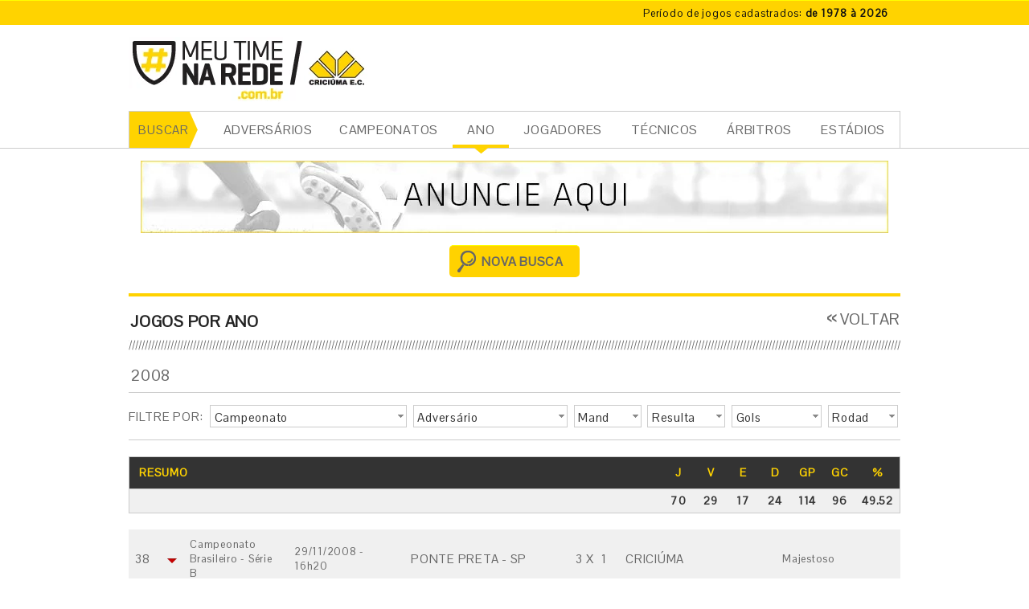

--- FILE ---
content_type: text/html; charset=UTF-8
request_url: https://www.meutimenarede.com.br/ano/2008
body_size: 13740
content:
<!DOCTYPE html>
<html class="no-js" lang="pt-BR">
<head>
    <meta charset="utf-8" /> 
    <meta http-equiv="x-ua-compatible" content="ie=edge">
    		<meta name="author" content="Agência Nueva - www.agencianueva.com.br" />
		<meta name="description" content="Todos os números dos jogos do Criciúma E.C." />
		<meta name="keywords" content="." />
		<meta name="robots" content="all, index, follow" />
		<meta name="rating" content="general" />
		<meta name="revisit-after" content="1" />    
    <link rel="icon" href="https://www.meutimenarede.com.br/Imgs/favicon_32.png" sizes="32x32" /><link rel="apple-touch-icon" sizes="144x144" href="https://www.meutimenarede.com.br/Imgs/favicon_144.png"><link rel="apple-touch-icon" href="https://www.meutimenarede.com.br/Imgs/favicon_57.png">
    
    <title>Jogos no ano 2008 - MEU TIME NA REDE</title>
    <meta name="viewport" content="width=device-width, initial-scale=1">
    <link href="https://fonts.googleapis.com/css?family=Pontano+Sans" rel="stylesheet">
    <link href="https://www.meutimenarede.com.br/static/css/mtr-styles.css?v=1.3" rel="stylesheet" media="screen" />
    
 
        	<link href="https://www.meutimenarede.com.br/combine/css/__adds/jQuery/jqueryUI/css/smoothness/jquery-ui.css" rel="stylesheet" media="screen" />
	
	<style>	 
	.formBusca .ui-selectmenu-menu li a, .ui-selectmenu-status {
		width: 100%;
	}

	.formBusca .ui-state-default .ui-icon {
		right: 5px;
	}
	</style>
</head><body>
        <!--[if lte IE 7]>
        <div id="avisoIE"><a target="_blank" href="http://browser-update.org/pt/update.html">Seu navegador está desatualizado. Ele possui falhas de segurança e você terá dificuldades para visualizar nosso site. Clique nesta barra e veja como atualizá-lo.</a></div>
        <![endif]-->
        <div id="debug"></div>
        <div id="boxGeral" role="main" class="">
            <div class="topbar-container">
	<div class="container">
		<div class="row">
			<div class="col-xs-12 col-xs-offset-12">
				<a href="https://www.meutimenarede.com.br/partidas">
					<dl class="game-time">
						<dt class="game-time__title">Período de jogos cadastrados:</dt>
						<dd class="game-time__desc">de 1978 à 2026</dd>
					</dl>
				</a>
			</div>
		</div>
	</div>
</div>

<div class="header-container">
	<div class="container">
		<header id="boxTopo" class="header">
			<div class="row">
				<div class="col-xs-9">
    				<a href="https://www.meutimenarede.com.br/" class="home header__logo"><img src="https://www.meutimenarede.com.br/Imgs/logo-meu-time-na-rede.png" title="Meu Time na Rede - Criciúma E.C. - Página inicial" alt="MEU TIME NA REDE - CRICIÚMA E.C." /></a>
    			</div>
    			<div class="col-xs-15">
    				<div class="header__banner">
    				    				</div>
    			</div>
			</div>
		</header>
	</div>
</div>

<div class="menu-container">
	<div class="container">
		<nav id="menuPrincipal" role="navigation">
			<span>BUSCAR</span>
			<ul><li><a href="https://www.meutimenarede.com.br/partidas" class="a">ADVERSÁRIOS</a></li><li><a href="https://www.meutimenarede.com.br/campeonatos" class="a">CAMPEONATOS</a></li><li><a href="https://www.meutimenarede.com.br/ano" class="fixo">ANO</a></li><li><a href="https://www.meutimenarede.com.br/jogadores" class="a">JOGADORES</a></li><li><a href="https://www.meutimenarede.com.br/tecnicos" class="a">TÉCNICOS</a></li><li><a href="https://www.meutimenarede.com.br/arbitros" class="a">ÁRBITROS</a></li><li><a href="https://www.meutimenarede.com.br/estadios" class="a">ESTÁDIOS</a></li></ul>
		</nav>
	</div>
</div>                    <div class="container">
            <div class="full-banner">
            				<a href="http://www.meutimenarede.com.br/contato" title="Ir para a página">
					<img src="https://www.meutimenarede.com.br/imagem/banners/34227c69e7b63486952b7a11ce4478ce.jpg" alt="Banner Copaza" />
				</a>
            </div>
        </div>
        <section id="boxConteudo" class="ano resultados">
<form action="https://www.meutimenarede.com.br/ano" data-caso="ano" method="post" id="formBusca" class="formBusca retraido">
    <fieldset>
        <legend>BUSCA POR ANO</legend>
        <input type="hidden" name="envio" value="sim" />
        <select id="formBusca_ano" name="ano" class="selectMenu">
            <option value="">Ano</option>
                            <option value="2026">2026</option>
                            <option value="2025">2025</option>
                            <option value="2024">2024</option>
                            <option value="2023">2023</option>
                            <option value="2022">2022</option>
                            <option value="2021">2021</option>
                            <option value="2020">2020</option>
                            <option value="2019">2019</option>
                            <option value="2018">2018</option>
                            <option value="2017">2017</option>
                            <option value="2016">2016</option>
                            <option value="2015">2015</option>
                            <option value="2014">2014</option>
                            <option value="2013">2013</option>
                            <option value="2012">2012</option>
                            <option value="2011">2011</option>
                            <option value="2010">2010</option>
                            <option value="2009">2009</option>
                            <option value="2008" selected="selected">2008</option>
                            <option value="2007">2007</option>
                            <option value="2006">2006</option>
                            <option value="2005">2005</option>
                            <option value="2004">2004</option>
                            <option value="2003">2003</option>
                            <option value="2002">2002</option>
                            <option value="2001">2001</option>
                            <option value="2000">2000</option>
                            <option value="1999">1999</option>
                            <option value="1998">1998</option>
                            <option value="1997">1997</option>
                            <option value="1996">1996</option>
                            <option value="1995">1995</option>
                            <option value="1994">1994</option>
                            <option value="1993">1993</option>
                            <option value="1992">1992</option>
                            <option value="1991">1991</option>
                            <option value="1990">1990</option>
                            <option value="1989">1989</option>
                            <option value="1988">1988</option>
                            <option value="1987">1987</option>
                            <option value="1986">1986</option>
                            <option value="1985">1985</option>
                            <option value="1984">1984</option>
                            <option value="1983">1983</option>
                            <option value="1982">1982</option>
                            <option value="1981">1981</option>
                            <option value="1980">1980</option>
                            <option value="1979">1979</option>
                            <option value="1978">1978</option>
                    </select>
        <input type="submit" value="BUSCAR" id="formBusca_buscar" class="btCaixa btCaixaBusca" />
        <div id="msgFormBusca"></div>
    </fieldset>
</form>	<div class="boxNovaBusca">
        <a href="https://www.meutimenarede.com.br/ano" class="btCaixa btCaixaBusca" id="btNovaBusca" data-caso="ano">NOVA BUSCA</a>	
    </div>
    <section>
        <h1 class="tit titBarras titSemMargem borda bordaSuperior">JOGOS POR ANO</h1>
        <a href="#voltar" class="btVoltar btVoltarMaior btVoltarTitulo">VOLTAR</a>

        <h2 class="tit">2008</h2>
        <form action="#filtro-resultados" method="post" id="formFiltro" class="formFiltro ano">
            <fieldset>
            	<input type="hidden" id="formFiltro_codigo" name="codigo" value="296c6f2f896c7e8116e199fc74f06ef7" />
                <legend>FILTRO RESULTADOS</legend>
                <label>FILTRE POR:</label>
                <select id="formFiltro_campeonato" name="campeonato" class="selectMenu" data-filtro="igual">
                    <option value="">Campeonato</option>
                    <option value="">Todos</option>
               <option value="1">Amistosos Nacionais</option><option value="4">Campeonato Brasileiro - Série B</option><option value="8">Campeonato Catarinense - 1ª Divisão</option><option value="7">Copa do Brasil</option>                </select>
                <select id="formFiltro_adversario" name="adversario" class="selectMenu" data-filtro="igual">
                    <option value="">Adversário</option>
                    <option value="">Todos</option>
                <option value="43">ABC - RN</option><option value="39">América - RN</option><option value="35">Avaí - SC</option><option value="19">Bahia - BA</option><option value="74">Baraúnas - RN</option><option value="50">Bragantino - SP</option><option value="71">Brasiliense - DF</option><option value="13">Brusque - SC</option><option value="46">CRB - AL</option><option value="45">Ceará - CE</option><option value="12">Chapecoense - SC</option><option value="84">Cidade Azul - SC</option><option value="28">Corinthians - SP</option><option value="11">Figueirense - SC</option><option value="72">Fortaleza - CE</option><option value="70">Gama - DF</option><option value="41">Grêmio Barueri - SP</option><option value="37">Guarani - SC</option><option value="8">Hermann Aichinger - SC</option><option value="54">Icasa - CE</option><option value="10">Joinville - SC</option><option value="62">Juventude - RS</option><option value="9">Juventus - SC</option><option value="6">Marcílio Dias - SC</option><option value="66">Marília - SP</option><option value="7">Metropolitano - SC</option><option value="5">Novo Hamburgo - RS</option><option value="42">Paraná - PR</option><option value="23">Ponte Preta - SP</option><option value="73">Santo André - SP</option><option value="4">Sapucaiense - RS</option><option value="40">São Caetano - SP</option><option value="30">Vasco da  Gama - RJ</option><option value="56">Vila Nova - GO</option>                </select>
                
                <select id="formFiltro_mando" name="mando" class="selectMenu" data-filtro="igual">
                    <option value="">Mando</option>
                    <option value="">Todos</option>
                    <option value="em-casa">Em casa</option>
                    <option value="fora">Fora</option>
                </select>
                <select id="formFiltro_resultado" name="resultado" class="selectMenu" data-filtro="igual">
                    <option value="">Resultado</option>
                    <option value="">Todos</option>
                    <option value="vitoria">Vitória</option>
                    <option value="empate">Empate</option>
                    <option value="derrota">Derrota</option>
                </select>
                
                <select id="formFiltro_gols" name="gols" class="selectMenu" data-filtro="igual-multiplo">
                    <option value="">Gols</option>
                    <option value="">Todos</option>
                    <option value="gol-marcado">Gol Marcado</option>
                    <option value="gol-sofrido">Gol Sofrido</option>
                    <option value="sem-gols">Sem Gols</option>
                </select>
                <select id="formFiltro_rodada" name="rodada" class="selectMenu" data-filtro="igual">
                    <option value="">Rodada</option>
                    <option value="">Todas</option>
                <option value=""></option><option value="1">1</option><option value="2">2</option><option value="3">3</option><option value="4">4</option><option value="5">5</option><option value="6">6</option><option value="7">7</option><option value="8">8</option><option value="9">9</option><option value="10">10</option><option value="11">11</option><option value="12">12</option><option value="13">13</option><option value="14">14</option><option value="15">15</option><option value="16">16</option><option value="17">17</option><option value="18">18</option><option value="19">19</option><option value="20">20</option><option value="21">21</option><option value="22">22</option><option value="23">23</option><option value="24">24</option><option value="25">25</option><option value="26">26</option><option value="27">27</option><option value="28">28</option><option value="29">29</option><option value="30">30</option><option value="31">31</option><option value="32">32</option><option value="33">33</option><option value="34">34</option><option value="35">35</option><option value="36">36</option><option value="37">37</option><option value="38">38</option>                </select>
            </fieldset>
        </form>
        
        <table id="tabelaTotalGeral" class="tbRetrospecto tbEstatisticas">
            <thead><tr>
            <th>RESUMO</th>
            <th>&nbsp;</th>
            <th>&nbsp;</th>
            <th>&nbsp;</th>
            <th>&nbsp;</th>
            <th>&nbsp;</th>
            <th>&nbsp;</th>
            <th>&nbsp;</th>
            
            <th>J</th>
            <th>V</th>
            <th>E</th>
            <th>D</th>
            <th>GP</th>
            <th>GC</th>
            <th>%</th>
            </tr></thead>
            <tfoot>
                <tr>
                    <td>&nbsp;</td>
                    <td>&nbsp;</td>
                    <td>&nbsp;</td>
                    <td>&nbsp;</td>
                    <td>&nbsp;</td>
                    <td>&nbsp;</td>
                    <td>&nbsp;</td>
                    <td>&nbsp;</td>
                    <td data-calc="true" class="colNum" data-i="j">71</td>
                    <td data-calc="true" class="colNum" data-i="v">29</td>
                    <td data-calc="true" class="colNum" data-i="e">17</td>
                    <td data-calc="true" class="colNum" data-i="d">24</td>
                    <td data-calc="true" class="colNum" data-i="gp">114</td>
                    <td data-calc="true" class="colNum" data-i="gc">96</td>
                    <td data-calc="true" data-media="true" class="colNum" data-i="t">48.83</td>
                </tr>
            </tfoot>
        </table>
        
        <table id="tabelaConfrontos" class="tbConfrontos tbListrada tbSelecao" data-caso="ano" data-filtro-rapido="true">
            <thead><tr>
            <th>RODADA</th><th>RESULTADO</th><th>CAMPEONATO</th><th>DATA</th><th>MANDANTE</th><th>PLACAR</th><th>VISITANTE</th><th>ESTÁDIO</th>
            <th class="colNum">J</th><th class="colNum">V</th><th class="colNum">E</th><th class="colNum">D</th><th class="colNum">GP</th><th class="colNum">GC</th><th class="colNum">%</th>
            </tr></thead>
            <tbody>
            <tr data-link="https://www.meutimenarede.com.br/partidas/291/campeonato-brasileiro-serie-b/2008-11-29/ponte-preta-sp-3-x-1-criciuma" data-campeonato="4" data-adversario="23" data-mando="fora" data-resultado="derrota" data-gols="gol-marcado gol-sofrido" data-rodada="38"><td>38&nbsp;</td><td class="resultado"><span>Derrota</span></td><td class="menor campeonato">Campeonato Brasileiro - Série B</td><td class="menor data">29/11/2008 - 16h20</td><td class="txtUpper">Ponte Preta - sp</td><td class="placar">3<span class="versus">X</span> 1</td><td>CRICIÚMA</td><td class="menor">Majestoso <a href="https://www.meutimenarede.com.br/partidas/291/campeonato-brasileiro-serie-b/2008-11-29/ponte-preta-sp-3-x-1-criciuma" class="hidden">Veja a ficha técnica da partida</a></td><td class="colNum hidden">1</td><td class="colNum hidden">0</td><td class="colNum hidden">0</td><td class="colNum hidden">1</td><td class="colNum hidden">1</td><td class="colNum hidden">3</td><td class="colNum hidden">&nbsp;</td></tr><tr data-link="https://www.meutimenarede.com.br/partidas/292/campeonato-brasileiro-serie-b/2008-11-22/criciuma-4-x-4-santo-andre-sp" data-campeonato="4" data-adversario="73" data-mando="em-casa" data-resultado="empate" data-gols="gol-marcado gol-sofrido" data-rodada="37"><td>37&nbsp;</td><td class="resultado"><span>Empate</span></td><td class="menor campeonato">Campeonato Brasileiro - Série B</td><td class="menor data">22/11/2008 - 16h20</td><td>CRICIÚMA</td><td class="placar">4<span class="versus">X</span> 4</td><td class="txtUpper">Santo André - sp</td><td class="menor">Majestoso <a href="https://www.meutimenarede.com.br/partidas/292/campeonato-brasileiro-serie-b/2008-11-22/criciuma-4-x-4-santo-andre-sp" class="hidden">Veja a ficha técnica da partida</a></td><td class="colNum hidden">1</td><td class="colNum hidden">0</td><td class="colNum hidden">1</td><td class="colNum hidden">0</td><td class="colNum hidden">4</td><td class="colNum hidden">4</td><td class="colNum hidden">&nbsp;</td></tr><tr data-link="https://www.meutimenarede.com.br/partidas/293/campeonato-brasileiro-serie-b/2008-11-15/criciuma-2-x-0-gama-df" data-campeonato="4" data-adversario="70" data-mando="em-casa" data-resultado="vitoria" data-gols="gol-marcado" data-rodada="36"><td>36&nbsp;</td><td class="resultado"><span>Vitória</span></td><td class="menor campeonato">Campeonato Brasileiro - Série B</td><td class="menor data">15/11/2008 - 20h40</td><td>CRICIÚMA</td><td class="placar">2<span class="versus">X</span> 0</td><td class="txtUpper">Gama - df</td><td class="menor">Majestoso <a href="https://www.meutimenarede.com.br/partidas/293/campeonato-brasileiro-serie-b/2008-11-15/criciuma-2-x-0-gama-df" class="hidden">Veja a ficha técnica da partida</a></td><td class="colNum hidden">1</td><td class="colNum hidden">1</td><td class="colNum hidden">0</td><td class="colNum hidden">0</td><td class="colNum hidden">2</td><td class="colNum hidden">0</td><td class="colNum hidden">&nbsp;</td></tr><tr data-link="https://www.meutimenarede.com.br/partidas/294/campeonato-brasileiro-serie-b/2008-11-11/marilia-sp-3-x-3-criciuma" data-campeonato="4" data-adversario="66" data-mando="fora" data-resultado="empate" data-gols="gol-marcado gol-sofrido" data-rodada="35"><td>35&nbsp;</td><td class="resultado"><span>Empate</span></td><td class="menor campeonato">Campeonato Brasileiro - Série B</td><td class="menor data">11/11/2008 - 19h30</td><td class="txtUpper">Marília - sp</td><td class="placar">3<span class="versus">X</span> 3</td><td>CRICIÚMA</td><td class="menor">Abreuzão <a href="https://www.meutimenarede.com.br/partidas/294/campeonato-brasileiro-serie-b/2008-11-11/marilia-sp-3-x-3-criciuma" class="hidden">Veja a ficha técnica da partida</a></td><td class="colNum hidden">1</td><td class="colNum hidden">0</td><td class="colNum hidden">1</td><td class="colNum hidden">0</td><td class="colNum hidden">3</td><td class="colNum hidden">3</td><td class="colNum hidden">&nbsp;</td></tr><tr data-link="https://www.meutimenarede.com.br/partidas/295/campeonato-brasileiro-serie-b/2008-11-08/criciuma-0-x-2-corinthians-sp" data-campeonato="4" data-adversario="28" data-mando="em-casa" data-resultado="derrota" data-gols="gol-sofrido" data-rodada="34"><td>34&nbsp;</td><td class="resultado"><span>Derrota</span></td><td class="menor campeonato">Campeonato Brasileiro - Série B</td><td class="menor data">08/11/2008 - 16h20</td><td>CRICIÚMA</td><td class="placar">0<span class="versus">X</span> 2</td><td class="txtUpper">Corinthians - sp</td><td class="menor">Majestoso <a href="https://www.meutimenarede.com.br/partidas/295/campeonato-brasileiro-serie-b/2008-11-08/criciuma-0-x-2-corinthians-sp" class="hidden">Veja a ficha técnica da partida</a></td><td class="colNum hidden">1</td><td class="colNum hidden">0</td><td class="colNum hidden">0</td><td class="colNum hidden">1</td><td class="colNum hidden">0</td><td class="colNum hidden">2</td><td class="colNum hidden">&nbsp;</td></tr><tr data-link="https://www.meutimenarede.com.br/partidas/296/campeonato-brasileiro-serie-b/2008-10-31/gremio-barueri-sp-1-x-0-criciuma" data-campeonato="4" data-adversario="41" data-mando="fora" data-resultado="derrota" data-gols="gol-sofrido" data-rodada="33"><td>33&nbsp;</td><td class="resultado"><span>Derrota</span></td><td class="menor campeonato">Campeonato Brasileiro - Série B</td><td class="menor data">31/10/2008 - 20h30</td><td class="txtUpper">Grêmio Barueri - sp</td><td class="placar">1<span class="versus">X</span> 0</td><td>CRICIÚMA</td><td class="menor">Arena Barueri <a href="https://www.meutimenarede.com.br/partidas/296/campeonato-brasileiro-serie-b/2008-10-31/gremio-barueri-sp-1-x-0-criciuma" class="hidden">Veja a ficha técnica da partida</a></td><td class="colNum hidden">1</td><td class="colNum hidden">0</td><td class="colNum hidden">0</td><td class="colNum hidden">1</td><td class="colNum hidden">0</td><td class="colNum hidden">1</td><td class="colNum hidden">&nbsp;</td></tr><tr data-link="https://www.meutimenarede.com.br/partidas/297/campeonato-brasileiro-serie-b/2008-10-21/brasiliense-df-2-x-1-criciuma" data-campeonato="4" data-adversario="71" data-mando="fora" data-resultado="derrota" data-gols="gol-marcado gol-sofrido" data-rodada="32"><td>32&nbsp;</td><td class="resultado"><span>Derrota</span></td><td class="menor campeonato">Campeonato Brasileiro - Série B</td><td class="menor data">21/10/2008 - 20h30</td><td class="txtUpper">Brasiliense - df</td><td class="placar">2<span class="versus">X</span> 1</td><td>CRICIÚMA</td><td class="menor">Estádio Boca do Jacaré <a href="https://www.meutimenarede.com.br/partidas/297/campeonato-brasileiro-serie-b/2008-10-21/brasiliense-df-2-x-1-criciuma" class="hidden">Veja a ficha técnica da partida</a></td><td class="colNum hidden">1</td><td class="colNum hidden">0</td><td class="colNum hidden">0</td><td class="colNum hidden">1</td><td class="colNum hidden">1</td><td class="colNum hidden">2</td><td class="colNum hidden">&nbsp;</td></tr><tr data-link="https://www.meutimenarede.com.br/partidas/298/campeonato-brasileiro-serie-b/2008-10-17/criciuma-1-x-0-bragantino-sp" data-campeonato="4" data-adversario="50" data-mando="em-casa" data-resultado="vitoria" data-gols="gol-marcado" data-rodada="31"><td>31&nbsp;</td><td class="resultado"><span>Vitória</span></td><td class="menor campeonato">Campeonato Brasileiro - Série B</td><td class="menor data">17/10/2008 - 20h30</td><td>CRICIÚMA</td><td class="placar">1<span class="versus">X</span> 0</td><td class="txtUpper">Bragantino - sp</td><td class="menor">Majestoso <a href="https://www.meutimenarede.com.br/partidas/298/campeonato-brasileiro-serie-b/2008-10-17/criciuma-1-x-0-bragantino-sp" class="hidden">Veja a ficha técnica da partida</a></td><td class="colNum hidden">1</td><td class="colNum hidden">1</td><td class="colNum hidden">0</td><td class="colNum hidden">0</td><td class="colNum hidden">1</td><td class="colNum hidden">0</td><td class="colNum hidden">&nbsp;</td></tr><tr data-link="https://www.meutimenarede.com.br/partidas/299/campeonato-brasileiro-serie-b/2008-10-10/avai-sc-3-x-0-criciuma" data-campeonato="4" data-adversario="35" data-mando="fora" data-resultado="derrota" data-gols="gol-sofrido" data-rodada="30"><td>30&nbsp;</td><td class="resultado"><span>Derrota</span></td><td class="menor campeonato">Campeonato Brasileiro - Série B</td><td class="menor data">10/10/2008 - 20h30</td><td class="txtUpper">Avaí - sc</td><td class="placar">3<span class="versus">X</span> 0</td><td>CRICIÚMA</td><td class="menor">Ressacada <a href="https://www.meutimenarede.com.br/partidas/299/campeonato-brasileiro-serie-b/2008-10-10/avai-sc-3-x-0-criciuma" class="hidden">Veja a ficha técnica da partida</a></td><td class="colNum hidden">1</td><td class="colNum hidden">0</td><td class="colNum hidden">0</td><td class="colNum hidden">1</td><td class="colNum hidden">0</td><td class="colNum hidden">3</td><td class="colNum hidden">&nbsp;</td></tr><tr data-link="https://www.meutimenarede.com.br/partidas/300/campeonato-brasileiro-serie-b/2008-10-04/criciuma-2-x-0-ceara-ce" data-campeonato="4" data-adversario="45" data-mando="em-casa" data-resultado="vitoria" data-gols="gol-marcado" data-rodada="29"><td>29&nbsp;</td><td class="resultado"><span>Vitória</span></td><td class="menor campeonato">Campeonato Brasileiro - Série B</td><td class="menor data">04/10/2008 - 16h10</td><td>CRICIÚMA</td><td class="placar">2<span class="versus">X</span> 0</td><td class="txtUpper">Ceará - ce</td><td class="menor">Majestoso <a href="https://www.meutimenarede.com.br/partidas/300/campeonato-brasileiro-serie-b/2008-10-04/criciuma-2-x-0-ceara-ce" class="hidden">Veja a ficha técnica da partida</a></td><td class="colNum hidden">1</td><td class="colNum hidden">1</td><td class="colNum hidden">0</td><td class="colNum hidden">0</td><td class="colNum hidden">2</td><td class="colNum hidden">0</td><td class="colNum hidden">&nbsp;</td></tr><tr data-link="https://www.meutimenarede.com.br/partidas/301/campeonato-brasileiro-serie-b/2008-09-26/parana-pr-3-x-1-criciuma" data-campeonato="4" data-adversario="42" data-mando="fora" data-resultado="derrota" data-gols="gol-marcado gol-sofrido" data-rodada="28"><td>28&nbsp;</td><td class="resultado"><span>Derrota</span></td><td class="menor campeonato">Campeonato Brasileiro - Série B</td><td class="menor data">26/09/2008 - 20h30</td><td class="txtUpper">Paraná - pr</td><td class="placar">3<span class="versus">X</span> 1</td><td>CRICIÚMA</td><td class="menor">Vila Capanema <a href="https://www.meutimenarede.com.br/partidas/301/campeonato-brasileiro-serie-b/2008-09-26/parana-pr-3-x-1-criciuma" class="hidden">Veja a ficha técnica da partida</a></td><td class="colNum hidden">1</td><td class="colNum hidden">0</td><td class="colNum hidden">0</td><td class="colNum hidden">1</td><td class="colNum hidden">1</td><td class="colNum hidden">3</td><td class="colNum hidden">&nbsp;</td></tr><tr data-link="https://www.meutimenarede.com.br/partidas/302/campeonato-brasileiro-serie-b/2008-09-23/criciuma-1-x-1-vila-nova-go" data-campeonato="4" data-adversario="56" data-mando="em-casa" data-resultado="empate" data-gols="gol-marcado gol-sofrido" data-rodada="27"><td>27&nbsp;</td><td class="resultado"><span>Empate</span></td><td class="menor campeonato">Campeonato Brasileiro - Série B</td><td class="menor data">23/09/2008 - 19h03</td><td>CRICIÚMA</td><td class="placar">1<span class="versus">X</span> 1</td><td class="txtUpper">Vila Nova - go</td><td class="menor">Majestoso <a href="https://www.meutimenarede.com.br/partidas/302/campeonato-brasileiro-serie-b/2008-09-23/criciuma-1-x-1-vila-nova-go" class="hidden">Veja a ficha técnica da partida</a></td><td class="colNum hidden">1</td><td class="colNum hidden">0</td><td class="colNum hidden">1</td><td class="colNum hidden">0</td><td class="colNum hidden">1</td><td class="colNum hidden">1</td><td class="colNum hidden">&nbsp;</td></tr><tr data-link="https://www.meutimenarede.com.br/partidas/303/campeonato-brasileiro-serie-b/2008-09-20/fortaleza-ce-2-x-1-criciuma" data-campeonato="4" data-adversario="72" data-mando="fora" data-resultado="derrota" data-gols="gol-marcado gol-sofrido" data-rodada="26"><td>26&nbsp;</td><td class="resultado"><span>Derrota</span></td><td class="menor campeonato">Campeonato Brasileiro - Série B</td><td class="menor data">20/09/2008 - 20h30</td><td class="txtUpper">Fortaleza - ce</td><td class="placar">2<span class="versus">X</span> 1</td><td>CRICIÚMA</td><td class="menor">Arena Castelão <a href="https://www.meutimenarede.com.br/partidas/303/campeonato-brasileiro-serie-b/2008-09-20/fortaleza-ce-2-x-1-criciuma" class="hidden">Veja a ficha técnica da partida</a></td><td class="colNum hidden">1</td><td class="colNum hidden">0</td><td class="colNum hidden">0</td><td class="colNum hidden">1</td><td class="colNum hidden">1</td><td class="colNum hidden">2</td><td class="colNum hidden">&nbsp;</td></tr><tr data-link="https://www.meutimenarede.com.br/partidas/304/campeonato-brasileiro-serie-b/2008-09-16/criciuma-2-x-0-abc-rn" data-campeonato="4" data-adversario="43" data-mando="em-casa" data-resultado="vitoria" data-gols="gol-marcado" data-rodada="25"><td>25&nbsp;</td><td class="resultado"><span>Vitória</span></td><td class="menor campeonato">Campeonato Brasileiro - Série B</td><td class="menor data">16/09/2008 - 19h30</td><td>CRICIÚMA</td><td class="placar">2<span class="versus">X</span> 0</td><td class="txtUpper">ABC - rn</td><td class="menor">Majestoso <a href="https://www.meutimenarede.com.br/partidas/304/campeonato-brasileiro-serie-b/2008-09-16/criciuma-2-x-0-abc-rn" class="hidden">Veja a ficha técnica da partida</a></td><td class="colNum hidden">1</td><td class="colNum hidden">1</td><td class="colNum hidden">0</td><td class="colNum hidden">0</td><td class="colNum hidden">2</td><td class="colNum hidden">0</td><td class="colNum hidden">&nbsp;</td></tr><tr data-link="https://www.meutimenarede.com.br/partidas/305/campeonato-brasileiro-serie-b/2008-09-13/bahia-ba-2-x-0-criciuma" data-campeonato="4" data-adversario="19" data-mando="fora" data-resultado="derrota" data-gols="gol-sofrido" data-rodada="24"><td>24&nbsp;</td><td class="resultado"><span>Derrota</span></td><td class="menor campeonato">Campeonato Brasileiro - Série B</td><td class="menor data">13/09/2008 - 16h</td><td class="txtUpper">Bahia - ba</td><td class="placar">2<span class="versus">X</span> 0</td><td>CRICIÚMA</td><td class="menor">Jóia da Princesa <a href="https://www.meutimenarede.com.br/partidas/305/campeonato-brasileiro-serie-b/2008-09-13/bahia-ba-2-x-0-criciuma" class="hidden">Veja a ficha técnica da partida</a></td><td class="colNum hidden">1</td><td class="colNum hidden">0</td><td class="colNum hidden">0</td><td class="colNum hidden">1</td><td class="colNum hidden">0</td><td class="colNum hidden">2</td><td class="colNum hidden">&nbsp;</td></tr><tr data-link="https://www.meutimenarede.com.br/partidas/306/campeonato-brasileiro-serie-b/2008-09-05/criciuma-3-x-0-crb-al" data-campeonato="4" data-adversario="46" data-mando="em-casa" data-resultado="vitoria" data-gols="gol-marcado" data-rodada="23"><td>23&nbsp;</td><td class="resultado"><span>Vitória</span></td><td class="menor campeonato">Campeonato Brasileiro - Série B</td><td class="menor data">05/09/2008 - 20h30</td><td>CRICIÚMA</td><td class="placar">3<span class="versus">X</span> 0</td><td class="txtUpper">CRB - al</td><td class="menor">Majestoso <a href="https://www.meutimenarede.com.br/partidas/306/campeonato-brasileiro-serie-b/2008-09-05/criciuma-3-x-0-crb-al" class="hidden">Veja a ficha técnica da partida</a></td><td class="colNum hidden">1</td><td class="colNum hidden">1</td><td class="colNum hidden">0</td><td class="colNum hidden">0</td><td class="colNum hidden">3</td><td class="colNum hidden">0</td><td class="colNum hidden">&nbsp;</td></tr><tr data-link="https://www.meutimenarede.com.br/partidas/307/campeonato-brasileiro-serie-b/2008-08-29/sao-caetano-sp-0-x-0-criciuma" data-campeonato="4" data-adversario="40" data-mando="fora" data-resultado="empate" data-gols="sem-gols" data-rodada="22"><td>22&nbsp;</td><td class="resultado"><span>Empate</span></td><td class="menor campeonato">Campeonato Brasileiro - Série B</td><td class="menor data">29/08/2008 - 20h30</td><td class="txtUpper">São Caetano - sp</td><td class="placar">0<span class="versus">X</span> 0</td><td>CRICIÚMA</td><td class="menor">Anacleto Campanella <a href="https://www.meutimenarede.com.br/partidas/307/campeonato-brasileiro-serie-b/2008-08-29/sao-caetano-sp-0-x-0-criciuma" class="hidden">Veja a ficha técnica da partida</a></td><td class="colNum hidden">1</td><td class="colNum hidden">0</td><td class="colNum hidden">1</td><td class="colNum hidden">0</td><td class="colNum hidden">0</td><td class="colNum hidden">0</td><td class="colNum hidden">&nbsp;</td></tr><tr data-link="https://www.meutimenarede.com.br/partidas/308/campeonato-brasileiro-serie-b/2008-08-26/criciuma-0-x-1-juventude-rs" data-campeonato="4" data-adversario="62" data-mando="em-casa" data-resultado="derrota" data-gols="gol-sofrido" data-rodada="21"><td>21&nbsp;</td><td class="resultado"><span>Derrota</span></td><td class="menor campeonato">Campeonato Brasileiro - Série B</td><td class="menor data">26/08/2008 - 19h30</td><td>CRICIÚMA</td><td class="placar">0<span class="versus">X</span> 1</td><td class="txtUpper">Juventude - rs</td><td class="menor">Majestoso <a href="https://www.meutimenarede.com.br/partidas/308/campeonato-brasileiro-serie-b/2008-08-26/criciuma-0-x-1-juventude-rs" class="hidden">Veja a ficha técnica da partida</a></td><td class="colNum hidden">1</td><td class="colNum hidden">0</td><td class="colNum hidden">0</td><td class="colNum hidden">1</td><td class="colNum hidden">0</td><td class="colNum hidden">1</td><td class="colNum hidden">&nbsp;</td></tr><tr data-link="https://www.meutimenarede.com.br/partidas/309/campeonato-brasileiro-serie-b/2008-08-23/america-rn-1-x-0-criciuma" data-campeonato="4" data-adversario="39" data-mando="fora" data-resultado="derrota" data-gols="gol-sofrido" data-rodada="20"><td>20&nbsp;</td><td class="resultado"><span>Derrota</span></td><td class="menor campeonato">Campeonato Brasileiro - Série B</td><td class="menor data">23/08/2008 - 16h</td><td class="txtUpper">América - rn</td><td class="placar">1<span class="versus">X</span> 0</td><td>CRICIÚMA</td><td class="menor">Machadão <a href="https://www.meutimenarede.com.br/partidas/309/campeonato-brasileiro-serie-b/2008-08-23/america-rn-1-x-0-criciuma" class="hidden">Veja a ficha técnica da partida</a></td><td class="colNum hidden">1</td><td class="colNum hidden">0</td><td class="colNum hidden">0</td><td class="colNum hidden">1</td><td class="colNum hidden">0</td><td class="colNum hidden">1</td><td class="colNum hidden">&nbsp;</td></tr><tr data-link="https://www.meutimenarede.com.br/partidas/322/amistosos-nacionais/2008-08-17/novo-hamburgo-rs-2-x-1-criciuma" data-campeonato="1" data-adversario="5" data-mando="fora" data-resultado="derrota" data-gols="gol-marcado gol-sofrido" data-rodada=""><td>&nbsp;</td><td class="resultado"><span>Derrota</span></td><td class="menor campeonato">Amistosos Nacionais</td><td class="menor data">17/08/2008 - 16h</td><td class="txtUpper">Novo Hamburgo - rs</td><td class="placar">2<span class="versus">X</span> 1</td><td>CRICIÚMA</td><td class="menor">Estádio do Vale <a href="https://www.meutimenarede.com.br/partidas/322/amistosos-nacionais/2008-08-17/novo-hamburgo-rs-2-x-1-criciuma" class="hidden">Veja a ficha técnica da partida</a></td><td class="colNum hidden">1</td><td class="colNum hidden">0</td><td class="colNum hidden">0</td><td class="colNum hidden">1</td><td class="colNum hidden">1</td><td class="colNum hidden">2</td><td class="colNum hidden">&nbsp;</td></tr><tr data-link="https://www.meutimenarede.com.br/partidas/310/campeonato-brasileiro-serie-b/2008-08-16/criciuma-0-x-3-ponte-preta-sp" data-campeonato="4" data-adversario="23" data-mando="em-casa" data-resultado="derrota" data-gols="gol-sofrido" data-rodada="19"><td>19&nbsp;</td><td class="resultado"><span>Derrota</span></td><td class="menor campeonato">Campeonato Brasileiro - Série B</td><td class="menor data">16/08/2008 - 16h10</td><td>CRICIÚMA</td><td class="placar">0<span class="versus">X</span> 3</td><td class="txtUpper">Ponte Preta - sp</td><td class="menor">Majestoso <a href="https://www.meutimenarede.com.br/partidas/310/campeonato-brasileiro-serie-b/2008-08-16/criciuma-0-x-3-ponte-preta-sp" class="hidden">Veja a ficha técnica da partida</a></td><td class="colNum hidden">1</td><td class="colNum hidden">0</td><td class="colNum hidden">0</td><td class="colNum hidden">1</td><td class="colNum hidden">0</td><td class="colNum hidden">3</td><td class="colNum hidden">&nbsp;</td></tr><tr data-link="https://www.meutimenarede.com.br/partidas/311/campeonato-brasileiro-serie-b/2008-08-12/santo-andre-sp-1-x-0-criciuma" data-campeonato="4" data-adversario="73" data-mando="fora" data-resultado="derrota" data-gols="gol-sofrido" data-rodada="18"><td>18&nbsp;</td><td class="resultado"><span>Derrota</span></td><td class="menor campeonato">Campeonato Brasileiro - Série B</td><td class="menor data">12/08/2008 - 21h45</td><td class="txtUpper">Santo André - sp</td><td class="placar">1<span class="versus">X</span> 0</td><td>CRICIÚMA</td><td class="menor">Brunão <a href="https://www.meutimenarede.com.br/partidas/311/campeonato-brasileiro-serie-b/2008-08-12/santo-andre-sp-1-x-0-criciuma" class="hidden">Veja a ficha técnica da partida</a></td><td class="colNum hidden">1</td><td class="colNum hidden">0</td><td class="colNum hidden">0</td><td class="colNum hidden">1</td><td class="colNum hidden">0</td><td class="colNum hidden">1</td><td class="colNum hidden">&nbsp;</td></tr><tr data-link="https://www.meutimenarede.com.br/partidas/312/campeonato-brasileiro-serie-b/2008-08-08/gama-df-2-x-0-criciuma" data-campeonato="4" data-adversario="70" data-mando="fora" data-resultado="derrota" data-gols="gol-sofrido" data-rodada="17"><td>17&nbsp;</td><td class="resultado"><span>Derrota</span></td><td class="menor campeonato">Campeonato Brasileiro - Série B</td><td class="menor data">08/08/2008 - 20h30</td><td class="txtUpper">Gama - df</td><td class="placar">2<span class="versus">X</span> 0</td><td>CRICIÚMA</td><td class="menor">Estádio Mané Garrincha <a href="https://www.meutimenarede.com.br/partidas/312/campeonato-brasileiro-serie-b/2008-08-08/gama-df-2-x-0-criciuma" class="hidden">Veja a ficha técnica da partida</a></td><td class="colNum hidden">1</td><td class="colNum hidden">0</td><td class="colNum hidden">0</td><td class="colNum hidden">1</td><td class="colNum hidden">0</td><td class="colNum hidden">2</td><td class="colNum hidden">&nbsp;</td></tr><tr data-link="https://www.meutimenarede.com.br/partidas/313/campeonato-brasileiro-serie-b/2008-08-05/criciuma-3-x-2-marilia-sp" data-campeonato="4" data-adversario="66" data-mando="em-casa" data-resultado="vitoria" data-gols="gol-marcado gol-sofrido" data-rodada="16"><td>16&nbsp;</td><td class="resultado"><span>Vitória</span></td><td class="menor campeonato">Campeonato Brasileiro - Série B</td><td class="menor data">05/08/2008 - 19h30</td><td>CRICIÚMA</td><td class="placar">3<span class="versus">X</span> 2</td><td class="txtUpper">Marília - sp</td><td class="menor">Majestoso <a href="https://www.meutimenarede.com.br/partidas/313/campeonato-brasileiro-serie-b/2008-08-05/criciuma-3-x-2-marilia-sp" class="hidden">Veja a ficha técnica da partida</a></td><td class="colNum hidden">1</td><td class="colNum hidden">1</td><td class="colNum hidden">0</td><td class="colNum hidden">0</td><td class="colNum hidden">3</td><td class="colNum hidden">2</td><td class="colNum hidden">&nbsp;</td></tr><tr data-link="https://www.meutimenarede.com.br/partidas/314/campeonato-brasileiro-serie-b/2008-08-02/corinthians-sp-0-x-0-criciuma" data-campeonato="4" data-adversario="28" data-mando="fora" data-resultado="empate" data-gols="sem-gols" data-rodada="15"><td>15&nbsp;</td><td class="resultado"><span>Empate</span></td><td class="menor campeonato">Campeonato Brasileiro - Série B</td><td class="menor data">02/08/2008 - 16h10</td><td class="txtUpper">Corinthians - sp</td><td class="placar">0<span class="versus">X</span> 0</td><td>CRICIÚMA</td><td class="menor">Estádio do Pacaembu <a href="https://www.meutimenarede.com.br/partidas/314/campeonato-brasileiro-serie-b/2008-08-02/corinthians-sp-0-x-0-criciuma" class="hidden">Veja a ficha técnica da partida</a></td><td class="colNum hidden">1</td><td class="colNum hidden">0</td><td class="colNum hidden">1</td><td class="colNum hidden">0</td><td class="colNum hidden">0</td><td class="colNum hidden">0</td><td class="colNum hidden">&nbsp;</td></tr><tr data-link="https://www.meutimenarede.com.br/partidas/315/campeonato-brasileiro-serie-b/2008-07-26/criciuma-2-x-2-gremio-barueri-sp" data-campeonato="4" data-adversario="41" data-mando="em-casa" data-resultado="empate" data-gols="gol-marcado gol-sofrido" data-rodada="14"><td>14&nbsp;</td><td class="resultado"><span>Empate</span></td><td class="menor campeonato">Campeonato Brasileiro - Série B</td><td class="menor data">26/07/2008 - 20h30</td><td>CRICIÚMA</td><td class="placar">2<span class="versus">X</span> 2</td><td class="txtUpper">Grêmio Barueri - sp</td><td class="menor">Majestoso <a href="https://www.meutimenarede.com.br/partidas/315/campeonato-brasileiro-serie-b/2008-07-26/criciuma-2-x-2-gremio-barueri-sp" class="hidden">Veja a ficha técnica da partida</a></td><td class="colNum hidden">1</td><td class="colNum hidden">0</td><td class="colNum hidden">1</td><td class="colNum hidden">0</td><td class="colNum hidden">2</td><td class="colNum hidden">2</td><td class="colNum hidden">&nbsp;</td></tr><tr data-link="https://www.meutimenarede.com.br/partidas/316/campeonato-brasileiro-serie-b/2008-07-22/criciuma-3-x-1-brasiliense-df" data-campeonato="4" data-adversario="71" data-mando="em-casa" data-resultado="vitoria" data-gols="gol-marcado gol-sofrido" data-rodada="13"><td>13&nbsp;</td><td class="resultado"><span>Vitória</span></td><td class="menor campeonato">Campeonato Brasileiro - Série B</td><td class="menor data">22/07/2008 - 21h45</td><td>CRICIÚMA</td><td class="placar">3<span class="versus">X</span> 1</td><td class="txtUpper">Brasiliense - df</td><td class="menor">Majestoso <a href="https://www.meutimenarede.com.br/partidas/316/campeonato-brasileiro-serie-b/2008-07-22/criciuma-3-x-1-brasiliense-df" class="hidden">Veja a ficha técnica da partida</a></td><td class="colNum hidden">1</td><td class="colNum hidden">1</td><td class="colNum hidden">0</td><td class="colNum hidden">0</td><td class="colNum hidden">3</td><td class="colNum hidden">1</td><td class="colNum hidden">&nbsp;</td></tr><tr data-link="https://www.meutimenarede.com.br/partidas/317/campeonato-brasileiro-serie-b/2008-07-18/bragantino-sp-0-x-2-criciuma" data-campeonato="4" data-adversario="50" data-mando="fora" data-resultado="vitoria" data-gols="gol-marcado" data-rodada="12"><td>12&nbsp;</td><td class="resultado"><span>Vitória</span></td><td class="menor campeonato">Campeonato Brasileiro - Série B</td><td class="menor data">18/07/2008 - 20h30</td><td class="txtUpper">Bragantino - sp</td><td class="placar">0<span class="versus">X</span> 2</td><td>CRICIÚMA</td><td class="menor">Marcelo Stéfani <a href="https://www.meutimenarede.com.br/partidas/317/campeonato-brasileiro-serie-b/2008-07-18/bragantino-sp-0-x-2-criciuma" class="hidden">Veja a ficha técnica da partida</a></td><td class="colNum hidden">1</td><td class="colNum hidden">1</td><td class="colNum hidden">0</td><td class="colNum hidden">0</td><td class="colNum hidden">2</td><td class="colNum hidden">0</td><td class="colNum hidden">&nbsp;</td></tr><tr data-link="https://www.meutimenarede.com.br/partidas/318/campeonato-brasileiro-serie-b/2008-07-12/criciuma-1-x-1-avai-sc" data-campeonato="4" data-adversario="35" data-mando="em-casa" data-resultado="empate" data-gols="gol-marcado gol-sofrido" data-rodada="11"><td>11&nbsp;</td><td class="resultado"><span>Empate</span></td><td class="menor campeonato">Campeonato Brasileiro - Série B</td><td class="menor data">12/07/2008 - 16h10</td><td>CRICIÚMA</td><td class="placar">1<span class="versus">X</span> 1</td><td class="txtUpper">Avaí - sc</td><td class="menor">Majestoso <a href="https://www.meutimenarede.com.br/partidas/318/campeonato-brasileiro-serie-b/2008-07-12/criciuma-1-x-1-avai-sc" class="hidden">Veja a ficha técnica da partida</a></td><td class="colNum hidden">1</td><td class="colNum hidden">0</td><td class="colNum hidden">1</td><td class="colNum hidden">0</td><td class="colNum hidden">1</td><td class="colNum hidden">1</td><td class="colNum hidden">&nbsp;</td></tr><tr data-link="https://www.meutimenarede.com.br/partidas/319/campeonato-brasileiro-serie-b/2008-07-08/ceara-ce-3-x-1-criciuma" data-campeonato="4" data-adversario="45" data-mando="fora" data-resultado="derrota" data-gols="gol-marcado gol-sofrido" data-rodada="10"><td>10&nbsp;</td><td class="resultado"><span>Derrota</span></td><td class="menor campeonato">Campeonato Brasileiro - Série B</td><td class="menor data">08/07/2008 - 19h30</td><td class="txtUpper">Ceará - ce</td><td class="placar">3<span class="versus">X</span> 1</td><td>CRICIÚMA</td><td class="menor">Arena Castelão <a href="https://www.meutimenarede.com.br/partidas/319/campeonato-brasileiro-serie-b/2008-07-08/ceara-ce-3-x-1-criciuma" class="hidden">Veja a ficha técnica da partida</a></td><td class="colNum hidden">1</td><td class="colNum hidden">0</td><td class="colNum hidden">0</td><td class="colNum hidden">1</td><td class="colNum hidden">1</td><td class="colNum hidden">3</td><td class="colNum hidden">&nbsp;</td></tr><tr data-link="https://www.meutimenarede.com.br/partidas/320/campeonato-brasileiro-serie-b/2008-07-01/criciuma-0-x-3-parana-pr" data-campeonato="4" data-adversario="42" data-mando="em-casa" data-resultado="derrota" data-gols="gol-sofrido" data-rodada="9"><td>9&nbsp;</td><td class="resultado"><span>Derrota</span></td><td class="menor campeonato">Campeonato Brasileiro - Série B</td><td class="menor data">01/07/2008 - 20h30</td><td>CRICIÚMA</td><td class="placar">0<span class="versus">X</span> 3</td><td class="txtUpper">Paraná - pr</td><td class="menor">Majestoso <a href="https://www.meutimenarede.com.br/partidas/320/campeonato-brasileiro-serie-b/2008-07-01/criciuma-0-x-3-parana-pr" class="hidden">Veja a ficha técnica da partida</a></td><td class="colNum hidden">1</td><td class="colNum hidden">0</td><td class="colNum hidden">0</td><td class="colNum hidden">1</td><td class="colNum hidden">0</td><td class="colNum hidden">3</td><td class="colNum hidden">&nbsp;</td></tr><tr data-link="https://www.meutimenarede.com.br/partidas/323/campeonato-brasileiro-serie-b/2008-06-27/vila-nova-go-2-x-0-criciuma" data-campeonato="4" data-adversario="56" data-mando="fora" data-resultado="derrota" data-gols="gol-sofrido" data-rodada="8"><td>8&nbsp;</td><td class="resultado"><span>Derrota</span></td><td class="menor campeonato">Campeonato Brasileiro - Série B</td><td class="menor data">27/06/2008 - 20h30</td><td class="txtUpper">Vila Nova - go</td><td class="placar">2<span class="versus">X</span> 0</td><td>CRICIÚMA</td><td class="menor">Serra Dourada <a href="https://www.meutimenarede.com.br/partidas/323/campeonato-brasileiro-serie-b/2008-06-27/vila-nova-go-2-x-0-criciuma" class="hidden">Veja a ficha técnica da partida</a></td><td class="colNum hidden">1</td><td class="colNum hidden">0</td><td class="colNum hidden">0</td><td class="colNum hidden">1</td><td class="colNum hidden">0</td><td class="colNum hidden">2</td><td class="colNum hidden">&nbsp;</td></tr><tr data-link="https://www.meutimenarede.com.br/partidas/324/campeonato-brasileiro-serie-b/2008-06-20/criciuma-2-x-1-fortaleza-ce" data-campeonato="4" data-adversario="72" data-mando="em-casa" data-resultado="vitoria" data-gols="gol-marcado gol-sofrido" data-rodada="7"><td>7&nbsp;</td><td class="resultado"><span>Vitória</span></td><td class="menor campeonato">Campeonato Brasileiro - Série B</td><td class="menor data">20/06/2008 - 20h30</td><td>CRICIÚMA</td><td class="placar">2<span class="versus">X</span> 1</td><td class="txtUpper">Fortaleza - ce</td><td class="menor">Majestoso <a href="https://www.meutimenarede.com.br/partidas/324/campeonato-brasileiro-serie-b/2008-06-20/criciuma-2-x-1-fortaleza-ce" class="hidden">Veja a ficha técnica da partida</a></td><td class="colNum hidden">1</td><td class="colNum hidden">1</td><td class="colNum hidden">0</td><td class="colNum hidden">0</td><td class="colNum hidden">2</td><td class="colNum hidden">1</td><td class="colNum hidden">&nbsp;</td></tr><tr data-link="https://www.meutimenarede.com.br/partidas/325/campeonato-brasileiro-serie-b/2008-06-14/abc-rn-0-x-0-criciuma" data-campeonato="4" data-adversario="43" data-mando="fora" data-resultado="empate" data-gols="sem-gols" data-rodada="6"><td>6&nbsp;</td><td class="resultado"><span>Empate</span></td><td class="menor campeonato">Campeonato Brasileiro - Série B</td><td class="menor data">14/06/2008 - 20h30</td><td class="txtUpper">ABC - rn</td><td class="placar">0<span class="versus">X</span> 0</td><td>CRICIÚMA</td><td class="menor">Frasqueirao <a href="https://www.meutimenarede.com.br/partidas/325/campeonato-brasileiro-serie-b/2008-06-14/abc-rn-0-x-0-criciuma" class="hidden">Veja a ficha técnica da partida</a></td><td class="colNum hidden">1</td><td class="colNum hidden">0</td><td class="colNum hidden">1</td><td class="colNum hidden">0</td><td class="colNum hidden">0</td><td class="colNum hidden">0</td><td class="colNum hidden">&nbsp;</td></tr><tr data-link="https://www.meutimenarede.com.br/partidas/326/campeonato-brasileiro-serie-b/2008-06-07/criciuma-1-x-2-bahia-ba" data-campeonato="4" data-adversario="19" data-mando="em-casa" data-resultado="derrota" data-gols="gol-marcado gol-sofrido" data-rodada=""><td>&nbsp;</td><td class="resultado"><span>Derrota</span></td><td class="menor campeonato">Campeonato Brasileiro - Série B</td><td class="menor data">07/06/2008 - 00h</td><td>CRICIÚMA</td><td class="placar">1<span class="versus">X</span> 2</td><td class="txtUpper">Bahia - ba</td><td class="menor">Majestoso <a href="https://www.meutimenarede.com.br/partidas/326/campeonato-brasileiro-serie-b/2008-06-07/criciuma-1-x-2-bahia-ba" class="hidden">Veja a ficha técnica da partida</a></td><td class="colNum hidden">1</td><td class="colNum hidden">0</td><td class="colNum hidden">0</td><td class="colNum hidden">1</td><td class="colNum hidden">1</td><td class="colNum hidden">2</td><td class="colNum hidden">&nbsp;</td></tr><tr data-link="https://www.meutimenarede.com.br/partidas/327/campeonato-brasileiro-serie-b/2008-05-30/crb-al-1-x-0-criciuma" data-campeonato="4" data-adversario="46" data-mando="fora" data-resultado="derrota" data-gols="gol-sofrido" data-rodada="4"><td>4&nbsp;</td><td class="resultado"><span>Derrota</span></td><td class="menor campeonato">Campeonato Brasileiro - Série B</td><td class="menor data">30/05/2008 - 20h30</td><td class="txtUpper">CRB - al</td><td class="placar">1<span class="versus">X</span> 0</td><td>CRICIÚMA</td><td class="menor">Trapichão <a href="https://www.meutimenarede.com.br/partidas/327/campeonato-brasileiro-serie-b/2008-05-30/crb-al-1-x-0-criciuma" class="hidden">Veja a ficha técnica da partida</a></td><td class="colNum hidden">1</td><td class="colNum hidden">0</td><td class="colNum hidden">0</td><td class="colNum hidden">1</td><td class="colNum hidden">0</td><td class="colNum hidden">1</td><td class="colNum hidden">&nbsp;</td></tr><tr data-link="https://www.meutimenarede.com.br/partidas/328/campeonato-brasileiro-serie-b/2008-05-20/criciuma-2-x-1-sao-caetano-sp" data-campeonato="4" data-adversario="40" data-mando="em-casa" data-resultado="vitoria" data-gols="gol-marcado gol-sofrido" data-rodada="3"><td>3&nbsp;</td><td class="resultado"><span>Vitória</span></td><td class="menor campeonato">Campeonato Brasileiro - Série B</td><td class="menor data">20/05/2008 - 20h30</td><td>CRICIÚMA</td><td class="placar">2<span class="versus">X</span> 1</td><td class="txtUpper">São Caetano - sp</td><td class="menor">Majestoso <a href="https://www.meutimenarede.com.br/partidas/328/campeonato-brasileiro-serie-b/2008-05-20/criciuma-2-x-1-sao-caetano-sp" class="hidden">Veja a ficha técnica da partida</a></td><td class="colNum hidden">1</td><td class="colNum hidden">1</td><td class="colNum hidden">0</td><td class="colNum hidden">0</td><td class="colNum hidden">2</td><td class="colNum hidden">1</td><td class="colNum hidden">&nbsp;</td></tr><tr data-link="https://www.meutimenarede.com.br/partidas/329/campeonato-brasileiro-serie-b/2008-05-16/juventude-rs-1-x-0-criciuma" data-campeonato="4" data-adversario="62" data-mando="fora" data-resultado="derrota" data-gols="gol-sofrido" data-rodada="2"><td>2&nbsp;</td><td class="resultado"><span>Derrota</span></td><td class="menor campeonato">Campeonato Brasileiro - Série B</td><td class="menor data">16/05/2008 - 20h30</td><td class="txtUpper">Juventude - rs</td><td class="placar">1<span class="versus">X</span> 0</td><td>CRICIÚMA</td><td class="menor">Estadio Alfredo Jaconi <a href="https://www.meutimenarede.com.br/partidas/329/campeonato-brasileiro-serie-b/2008-05-16/juventude-rs-1-x-0-criciuma" class="hidden">Veja a ficha técnica da partida</a></td><td class="colNum hidden">1</td><td class="colNum hidden">0</td><td class="colNum hidden">0</td><td class="colNum hidden">1</td><td class="colNum hidden">0</td><td class="colNum hidden">1</td><td class="colNum hidden">&nbsp;</td></tr><tr data-link="https://www.meutimenarede.com.br/partidas/330/campeonato-brasileiro-serie-b/2008-05-10/criciuma-1-x-0-america-rn" data-campeonato="4" data-adversario="39" data-mando="em-casa" data-resultado="vitoria" data-gols="gol-marcado" data-rodada="1"><td>1&nbsp;</td><td class="resultado"><span>Vitória</span></td><td class="menor campeonato">Campeonato Brasileiro - Série B</td><td class="menor data">10/05/2008 - 20h30</td><td>CRICIÚMA</td><td class="placar">1<span class="versus">X</span> 0</td><td class="txtUpper">América - rn</td><td class="menor">Majestoso <a href="https://www.meutimenarede.com.br/partidas/330/campeonato-brasileiro-serie-b/2008-05-10/criciuma-1-x-0-america-rn" class="hidden">Veja a ficha técnica da partida</a></td><td class="colNum hidden">1</td><td class="colNum hidden">1</td><td class="colNum hidden">0</td><td class="colNum hidden">0</td><td class="colNum hidden">1</td><td class="colNum hidden">0</td><td class="colNum hidden">&nbsp;</td></tr><tr data-link="https://www.meutimenarede.com.br/partidas/331/campeonato-catarinense-1-divisao/2008-05-04/criciuma-3-x-2-figueirense-sc" data-campeonato="8" data-adversario="11" data-mando="em-casa" data-resultado="vitoria" data-gols="gol-marcado gol-sofrido" data-rodada="2"><td>2&nbsp;</td><td class="resultado"><span>Vitória</span></td><td class="menor campeonato">Campeonato Catarinense - 1ª Divisão</td><td class="menor data">04/05/2008 - 16h</td><td>CRICIÚMA</td><td class="placar">3<span class="versus">X</span> 2</td><td class="txtUpper">Figueirense - sc</td><td class="menor">Majestoso <a href="https://www.meutimenarede.com.br/partidas/331/campeonato-catarinense-1-divisao/2008-05-04/criciuma-3-x-2-figueirense-sc" class="hidden">Veja a ficha técnica da partida</a></td><td class="colNum hidden">1</td><td class="colNum hidden">1</td><td class="colNum hidden">0</td><td class="colNum hidden">0</td><td class="colNum hidden">3</td><td class="colNum hidden">2</td><td class="colNum hidden">&nbsp;</td></tr><tr data-link="https://www.meutimenarede.com.br/partidas/332/campeonato-catarinense-1-divisao/2008-04-27/figueirense-sc-1-x-0-criciuma" data-campeonato="8" data-adversario="11" data-mando="fora" data-resultado="derrota" data-gols="gol-sofrido" data-rodada="1"><td>1&nbsp;</td><td class="resultado"><span>Derrota</span></td><td class="menor campeonato">Campeonato Catarinense - 1ª Divisão</td><td class="menor data">27/04/2008 - 16h</td><td class="txtUpper">Figueirense - sc</td><td class="placar">1<span class="versus">X</span> 0</td><td>CRICIÚMA</td><td class="menor">Orlando Scarpelli <a href="https://www.meutimenarede.com.br/partidas/332/campeonato-catarinense-1-divisao/2008-04-27/figueirense-sc-1-x-0-criciuma" class="hidden">Veja a ficha técnica da partida</a></td><td class="colNum hidden">1</td><td class="colNum hidden">0</td><td class="colNum hidden">0</td><td class="colNum hidden">1</td><td class="colNum hidden">0</td><td class="colNum hidden">1</td><td class="colNum hidden">&nbsp;</td></tr><tr data-link="https://www.meutimenarede.com.br/partidas/333/copa-do-brasil/2008-04-23/criciuma-2-x-2-vasco-da-gama-rj" data-campeonato="7" data-adversario="30" data-mando="em-casa" data-resultado="empate" data-gols="gol-marcado gol-sofrido" data-rodada="2"><td>2&nbsp;</td><td class="resultado"><span>Empate</span></td><td class="menor campeonato">Copa do Brasil</td><td class="menor data">23/04/2008 - 21h50</td><td>CRICIÚMA</td><td class="placar">2<span class="versus">X</span> 2</td><td class="txtUpper">Vasco da  Gama - rj</td><td class="menor">Majestoso <a href="https://www.meutimenarede.com.br/partidas/333/copa-do-brasil/2008-04-23/criciuma-2-x-2-vasco-da-gama-rj" class="hidden">Veja a ficha técnica da partida</a></td><td class="colNum hidden">1</td><td class="colNum hidden">0</td><td class="colNum hidden">1</td><td class="colNum hidden">0</td><td class="colNum hidden">2</td><td class="colNum hidden">2</td><td class="colNum hidden">&nbsp;</td></tr><tr data-link="https://www.meutimenarede.com.br/partidas/334/campeonato-catarinense-1-divisao/2008-04-20/avai-sc-1-x-1-criciuma" data-campeonato="8" data-adversario="35" data-mando="fora" data-resultado="empate" data-gols="gol-marcado gol-sofrido" data-rodada="11"><td>11&nbsp;</td><td class="resultado"><span>Empate</span></td><td class="menor campeonato">Campeonato Catarinense - 1ª Divisão</td><td class="menor data">20/04/2008 - 16h</td><td class="txtUpper">Avaí - sc</td><td class="placar">1<span class="versus">X</span> 1</td><td>CRICIÚMA</td><td class="menor">Ressacada <a href="https://www.meutimenarede.com.br/partidas/334/campeonato-catarinense-1-divisao/2008-04-20/avai-sc-1-x-1-criciuma" class="hidden">Veja a ficha técnica da partida</a></td><td class="colNum hidden">1</td><td class="colNum hidden">0</td><td class="colNum hidden">1</td><td class="colNum hidden">0</td><td class="colNum hidden">1</td><td class="colNum hidden">1</td><td class="colNum hidden">&nbsp;</td></tr><tr data-link="https://www.meutimenarede.com.br/partidas/335/copa-do-brasil/2008-04-16/vasco-da-gama-rj-1-x-0-criciuma" data-campeonato="7" data-adversario="30" data-mando="fora" data-resultado="derrota" data-gols="gol-sofrido" data-rodada="1"><td>1&nbsp;</td><td class="resultado"><span>Derrota</span></td><td class="menor campeonato">Copa do Brasil</td><td class="menor data">16/04/2008 - 19h30</td><td class="txtUpper">Vasco da  Gama - rj</td><td class="placar">1<span class="versus">X</span> 0</td><td>CRICIÚMA</td><td class="menor">São Januario <a href="https://www.meutimenarede.com.br/partidas/335/copa-do-brasil/2008-04-16/vasco-da-gama-rj-1-x-0-criciuma" class="hidden">Veja a ficha técnica da partida</a></td><td class="colNum hidden">1</td><td class="colNum hidden">0</td><td class="colNum hidden">0</td><td class="colNum hidden">1</td><td class="colNum hidden">0</td><td class="colNum hidden">1</td><td class="colNum hidden">&nbsp;</td></tr><tr data-link="https://www.meutimenarede.com.br/partidas/336/campeonato-catarinense-1-divisao/2008-04-13/criciuma-3-x-2-guarani-sc" data-campeonato="8" data-adversario="37" data-mando="em-casa" data-resultado="vitoria" data-gols="gol-marcado gol-sofrido" data-rodada="10"><td>10&nbsp;</td><td class="resultado"><span>Vitória</span></td><td class="menor campeonato">Campeonato Catarinense - 1ª Divisão</td><td class="menor data">13/04/2008 - 16h</td><td>CRICIÚMA</td><td class="placar">3<span class="versus">X</span> 2</td><td class="txtUpper">Guarani - sc</td><td class="menor">Majestoso <a href="https://www.meutimenarede.com.br/partidas/336/campeonato-catarinense-1-divisao/2008-04-13/criciuma-3-x-2-guarani-sc" class="hidden">Veja a ficha técnica da partida</a></td><td class="colNum hidden">1</td><td class="colNum hidden">1</td><td class="colNum hidden">0</td><td class="colNum hidden">0</td><td class="colNum hidden">3</td><td class="colNum hidden">2</td><td class="colNum hidden">&nbsp;</td></tr><tr data-link="https://www.meutimenarede.com.br/partidas/337/campeonato-catarinense-1-divisao/2008-04-05/cidade-azul-sc-0-x-0-criciuma" data-campeonato="8" data-adversario="84" data-mando="fora" data-resultado="empate" data-gols="sem-gols" data-rodada="9"><td>9&nbsp;</td><td class="resultado"><span>Empate</span></td><td class="menor campeonato">Campeonato Catarinense - 1ª Divisão</td><td class="menor data">05/04/2008 - 20h30</td><td class="txtUpper">Cidade Azul - sc</td><td class="placar">0<span class="versus">X</span> 0</td><td>CRICIÚMA</td><td class="menor">Vilas Oficinas <a href="https://www.meutimenarede.com.br/partidas/337/campeonato-catarinense-1-divisao/2008-04-05/cidade-azul-sc-0-x-0-criciuma" class="hidden">Veja a ficha técnica da partida</a></td><td class="colNum hidden">1</td><td class="colNum hidden">0</td><td class="colNum hidden">1</td><td class="colNum hidden">0</td><td class="colNum hidden">0</td><td class="colNum hidden">0</td><td class="colNum hidden">&nbsp;</td></tr><tr data-link="https://www.meutimenarede.com.br/partidas/338/copa-do-brasil/2008-04-02/icasa-ce-1-x-6-criciuma" data-campeonato="7" data-adversario="54" data-mando="fora" data-resultado="vitoria" data-gols="gol-marcado gol-sofrido" data-rodada="1"><td>1&nbsp;</td><td class="resultado"><span>Vitória</span></td><td class="menor campeonato">Copa do Brasil</td><td class="menor data">02/04/2008 - 20h30</td><td class="txtUpper">Icasa - ce</td><td class="placar">1<span class="versus">X</span> 6</td><td>CRICIÚMA</td><td class="menor">Romeirao <a href="https://www.meutimenarede.com.br/partidas/338/copa-do-brasil/2008-04-02/icasa-ce-1-x-6-criciuma" class="hidden">Veja a ficha técnica da partida</a></td><td class="colNum hidden">1</td><td class="colNum hidden">1</td><td class="colNum hidden">0</td><td class="colNum hidden">0</td><td class="colNum hidden">6</td><td class="colNum hidden">1</td><td class="colNum hidden">&nbsp;</td></tr><tr data-link="https://www.meutimenarede.com.br/partidas/339/campeonato-catarinense-1-divisao/2008-03-29/criciuma-1-x-0-brusque-sc" data-campeonato="8" data-adversario="13" data-mando="em-casa" data-resultado="vitoria" data-gols="gol-marcado" data-rodada="8"><td>8&nbsp;</td><td class="resultado"><span>Vitória</span></td><td class="menor campeonato">Campeonato Catarinense - 1ª Divisão</td><td class="menor data">29/03/2008 - 18h10</td><td>CRICIÚMA</td><td class="placar">1<span class="versus">X</span> 0</td><td class="txtUpper">Brusque - sc</td><td class="menor">Majestoso <a href="https://www.meutimenarede.com.br/partidas/339/campeonato-catarinense-1-divisao/2008-03-29/criciuma-1-x-0-brusque-sc" class="hidden">Veja a ficha técnica da partida</a></td><td class="colNum hidden">1</td><td class="colNum hidden">1</td><td class="colNum hidden">0</td><td class="colNum hidden">0</td><td class="colNum hidden">1</td><td class="colNum hidden">0</td><td class="colNum hidden">&nbsp;</td></tr><tr data-link="https://www.meutimenarede.com.br/partidas/340/campeonato-catarinense-1-divisao/2008-03-26/chapecoense-sc-2-x-5-criciuma" data-campeonato="8" data-adversario="12" data-mando="fora" data-resultado="vitoria" data-gols="gol-marcado gol-sofrido" data-rodada="7"><td>7&nbsp;</td><td class="resultado"><span>Vitória</span></td><td class="menor campeonato">Campeonato Catarinense - 1ª Divisão</td><td class="menor data">26/03/2008 - 20h30</td><td class="txtUpper">Chapecoense - sc</td><td class="placar">2<span class="versus">X</span> 5</td><td>CRICIÚMA</td><td class="menor">Arena Conda <a href="https://www.meutimenarede.com.br/partidas/340/campeonato-catarinense-1-divisao/2008-03-26/chapecoense-sc-2-x-5-criciuma" class="hidden">Veja a ficha técnica da partida</a></td><td class="colNum hidden">1</td><td class="colNum hidden">1</td><td class="colNum hidden">0</td><td class="colNum hidden">0</td><td class="colNum hidden">5</td><td class="colNum hidden">2</td><td class="colNum hidden">&nbsp;</td></tr><tr data-link="https://www.meutimenarede.com.br/partidas/341/campeonato-catarinense-1-divisao/2008-03-23/criciuma-3-x-1-figueirense-sc" data-campeonato="8" data-adversario="11" data-mando="em-casa" data-resultado="vitoria" data-gols="gol-marcado gol-sofrido" data-rodada="6"><td>6&nbsp;</td><td class="resultado"><span>Vitória</span></td><td class="menor campeonato">Campeonato Catarinense - 1ª Divisão</td><td class="menor data">23/03/2008 - 16h</td><td>CRICIÚMA</td><td class="placar">3<span class="versus">X</span> 1</td><td class="txtUpper">Figueirense - sc</td><td class="menor">Majestoso <a href="https://www.meutimenarede.com.br/partidas/341/campeonato-catarinense-1-divisao/2008-03-23/criciuma-3-x-1-figueirense-sc" class="hidden">Veja a ficha técnica da partida</a></td><td class="colNum hidden">1</td><td class="colNum hidden">1</td><td class="colNum hidden">0</td><td class="colNum hidden">0</td><td class="colNum hidden">3</td><td class="colNum hidden">1</td><td class="colNum hidden">&nbsp;</td></tr><tr data-link="https://www.meutimenarede.com.br/partidas/342/campeonato-catarinense-1-divisao/2008-03-15/joinville-sc-2-x-2-criciuma" data-campeonato="8" data-adversario="10" data-mando="fora" data-resultado="empate" data-gols="gol-marcado gol-sofrido" data-rodada="5"><td>5&nbsp;</td><td class="resultado"><span>Empate</span></td><td class="menor campeonato">Campeonato Catarinense - 1ª Divisão</td><td class="menor data">15/03/2008 - 16h</td><td class="txtUpper">Joinville - sc</td><td class="placar">2<span class="versus">X</span> 2</td><td>CRICIÚMA</td><td class="menor">Arena Joinville <a href="https://www.meutimenarede.com.br/partidas/342/campeonato-catarinense-1-divisao/2008-03-15/joinville-sc-2-x-2-criciuma" class="hidden">Veja a ficha técnica da partida</a></td><td class="colNum hidden">1</td><td class="colNum hidden">0</td><td class="colNum hidden">1</td><td class="colNum hidden">0</td><td class="colNum hidden">2</td><td class="colNum hidden">2</td><td class="colNum hidden">&nbsp;</td></tr><tr data-link="https://www.meutimenarede.com.br/partidas/343/campeonato-catarinense-1-divisao/2008-03-11/criciuma-4-x-1-juventus-sc" data-campeonato="8" data-adversario="9" data-mando="em-casa" data-resultado="vitoria" data-gols="gol-marcado gol-sofrido" data-rodada="4"><td>4&nbsp;</td><td class="resultado"><span>Vitória</span></td><td class="menor campeonato">Campeonato Catarinense - 1ª Divisão</td><td class="menor data">11/03/2008 - 20h30</td><td>CRICIÚMA</td><td class="placar">4<span class="versus">X</span> 1</td><td class="txtUpper">Juventus - sc</td><td class="menor">Majestoso <a href="https://www.meutimenarede.com.br/partidas/343/campeonato-catarinense-1-divisao/2008-03-11/criciuma-4-x-1-juventus-sc" class="hidden">Veja a ficha técnica da partida</a></td><td class="colNum hidden">1</td><td class="colNum hidden">1</td><td class="colNum hidden">0</td><td class="colNum hidden">0</td><td class="colNum hidden">4</td><td class="colNum hidden">1</td><td class="colNum hidden">&nbsp;</td></tr><tr data-link="https://www.meutimenarede.com.br/partidas/344/campeonato-catarinense-1-divisao/2008-03-08/hermann-aichinger-sc-1-x-1-criciuma" data-campeonato="8" data-adversario="8" data-mando="fora" data-resultado="empate" data-gols="gol-marcado gol-sofrido" data-rodada="3"><td>3&nbsp;</td><td class="resultado"><span>Empate</span></td><td class="menor campeonato">Campeonato Catarinense - 1ª Divisão</td><td class="menor data">08/03/2008 - 18h10</td><td class="txtUpper">Hermann Aichinger - sc</td><td class="placar">1<span class="versus">X</span> 1</td><td>CRICIÚMA</td><td class="menor">Baixada <a href="https://www.meutimenarede.com.br/partidas/344/campeonato-catarinense-1-divisao/2008-03-08/hermann-aichinger-sc-1-x-1-criciuma" class="hidden">Veja a ficha técnica da partida</a></td><td class="colNum hidden">1</td><td class="colNum hidden">0</td><td class="colNum hidden">1</td><td class="colNum hidden">0</td><td class="colNum hidden">1</td><td class="colNum hidden">1</td><td class="colNum hidden">&nbsp;</td></tr><tr data-link="https://www.meutimenarede.com.br/partidas/347/copa-do-brasil/2008-03-05/criciuma-2-x-0-baraonas-rn" data-campeonato="7" data-adversario="74" data-mando="em-casa" data-resultado="vitoria" data-gols="gol-marcado" data-rodada="2"><td>2&nbsp;</td><td class="resultado"><span>Vitória</span></td><td class="menor campeonato">Copa do Brasil</td><td class="menor data">05/03/2008 - 20h30</td><td>CRICIÚMA</td><td class="placar">2<span class="versus">X</span> 0</td><td class="txtUpper">Baraúnas - rn</td><td class="menor">Majestoso <a href="https://www.meutimenarede.com.br/partidas/347/copa-do-brasil/2008-03-05/criciuma-2-x-0-baraonas-rn" class="hidden">Veja a ficha técnica da partida</a></td><td class="colNum hidden">1</td><td class="colNum hidden">1</td><td class="colNum hidden">0</td><td class="colNum hidden">0</td><td class="colNum hidden">2</td><td class="colNum hidden">0</td><td class="colNum hidden">&nbsp;</td></tr><tr data-link="https://www.meutimenarede.com.br/partidas/345/campeonato-catarinense-1-divisao/2008-03-02/criciuma-2-x-1-metropolitano-sc" data-campeonato="8" data-adversario="7" data-mando="em-casa" data-resultado="vitoria" data-gols="gol-marcado gol-sofrido" data-rodada="2"><td>2&nbsp;</td><td class="resultado"><span>Vitória</span></td><td class="menor campeonato">Campeonato Catarinense - 1ª Divisão</td><td class="menor data">02/03/2008 - 16h</td><td>CRICIÚMA</td><td class="placar">2<span class="versus">X</span> 1</td><td class="txtUpper">Metropolitano - sc</td><td class="menor">Majestoso <a href="https://www.meutimenarede.com.br/partidas/345/campeonato-catarinense-1-divisao/2008-03-02/criciuma-2-x-1-metropolitano-sc" class="hidden">Veja a ficha técnica da partida</a></td><td class="colNum hidden">1</td><td class="colNum hidden">1</td><td class="colNum hidden">0</td><td class="colNum hidden">0</td><td class="colNum hidden">2</td><td class="colNum hidden">1</td><td class="colNum hidden">&nbsp;</td></tr><tr data-link="https://www.meutimenarede.com.br/partidas/346/campeonato-catarinense-1-divisao/2008-02-27/criciuma-5-x-1-marcilio-dias-sc" data-campeonato="8" data-adversario="6" data-mando="em-casa" data-resultado="vitoria" data-gols="gol-marcado gol-sofrido" data-rodada="1"><td>1&nbsp;</td><td class="resultado"><span>Vitória</span></td><td class="menor campeonato">Campeonato Catarinense - 1ª Divisão</td><td class="menor data">27/02/2008 - 20h30</td><td>CRICIÚMA</td><td class="placar">5<span class="versus">X</span> 1</td><td class="txtUpper">Marcílio Dias - sc</td><td class="menor">Majestoso <a href="https://www.meutimenarede.com.br/partidas/346/campeonato-catarinense-1-divisao/2008-02-27/criciuma-5-x-1-marcilio-dias-sc" class="hidden">Veja a ficha técnica da partida</a></td><td class="colNum hidden">1</td><td class="colNum hidden">1</td><td class="colNum hidden">0</td><td class="colNum hidden">0</td><td class="colNum hidden">5</td><td class="colNum hidden">1</td><td class="colNum hidden">&nbsp;</td></tr><tr data-link="https://www.meutimenarede.com.br/partidas/348/campeonato-catarinense-1-divisao/2008-02-24/criciuma-1-x-0-avai-sc" data-campeonato="8" data-adversario="35" data-mando="em-casa" data-resultado="vitoria" data-gols="gol-marcado" data-rodada="11"><td>11&nbsp;</td><td class="resultado"><span>Vitória</span></td><td class="menor campeonato">Campeonato Catarinense - 1ª Divisão</td><td class="menor data">24/02/2008 - 16h</td><td>CRICIÚMA</td><td class="placar">1<span class="versus">X</span> 0</td><td class="txtUpper">Avaí - sc</td><td class="menor">Majestoso <a href="https://www.meutimenarede.com.br/partidas/348/campeonato-catarinense-1-divisao/2008-02-24/criciuma-1-x-0-avai-sc" class="hidden">Veja a ficha técnica da partida</a></td><td class="colNum hidden">1</td><td class="colNum hidden">1</td><td class="colNum hidden">0</td><td class="colNum hidden">0</td><td class="colNum hidden">1</td><td class="colNum hidden">0</td><td class="colNum hidden">&nbsp;</td></tr><tr data-link="https://www.meutimenarede.com.br/partidas/349/campeonato-catarinense-1-divisao/2008-02-20/guarani-sc-3-x-2-criciuma" data-campeonato="8" data-adversario="37" data-mando="fora" data-resultado="derrota" data-gols="gol-marcado gol-sofrido" data-rodada="10"><td>10&nbsp;</td><td class="resultado"><span>Derrota</span></td><td class="menor campeonato">Campeonato Catarinense - 1ª Divisão</td><td class="menor data">20/02/2008 - 21h45</td><td class="txtUpper">Guarani - sc</td><td class="placar">3<span class="versus">X</span> 2</td><td>CRICIÚMA</td><td class="menor">Orlando Scarpelli <a href="https://www.meutimenarede.com.br/partidas/349/campeonato-catarinense-1-divisao/2008-02-20/guarani-sc-3-x-2-criciuma" class="hidden">Veja a ficha técnica da partida</a></td><td class="colNum hidden">1</td><td class="colNum hidden">0</td><td class="colNum hidden">0</td><td class="colNum hidden">1</td><td class="colNum hidden">2</td><td class="colNum hidden">3</td><td class="colNum hidden">&nbsp;</td></tr><tr data-link="https://www.meutimenarede.com.br/partidas/350/campeonato-catarinense-1-divisao/2008-02-17/criciuma-4-x-4-cidade-azul-sc" data-campeonato="8" data-adversario="84" data-mando="em-casa" data-resultado="empate" data-gols="gol-marcado gol-sofrido" data-rodada="9"><td>9&nbsp;</td><td class="resultado"><span>Empate</span></td><td class="menor campeonato">Campeonato Catarinense - 1ª Divisão</td><td class="menor data">17/02/2008 - 16h</td><td>CRICIÚMA</td><td class="placar">4<span class="versus">X</span> 4</td><td class="txtUpper">Cidade Azul - sc</td><td class="menor">Majestoso <a href="https://www.meutimenarede.com.br/partidas/350/campeonato-catarinense-1-divisao/2008-02-17/criciuma-4-x-4-cidade-azul-sc" class="hidden">Veja a ficha técnica da partida</a></td><td class="colNum hidden">1</td><td class="colNum hidden">0</td><td class="colNum hidden">1</td><td class="colNum hidden">0</td><td class="colNum hidden">4</td><td class="colNum hidden">4</td><td class="colNum hidden">&nbsp;</td></tr><tr data-link="https://www.meutimenarede.com.br/partidas/351/copa-do-brasil/2008-02-13/baraonas-rn-2-x-2-criciuma" data-campeonato="7" data-adversario="74" data-mando="fora" data-resultado="empate" data-gols="gol-marcado gol-sofrido" data-rodada="1"><td>1&nbsp;</td><td class="resultado"><span>Empate</span></td><td class="menor campeonato">Copa do Brasil</td><td class="menor data">13/02/2008 - 20h30</td><td class="txtUpper">Baraúnas - rn</td><td class="placar">2<span class="versus">X</span> 2</td><td>CRICIÚMA</td><td class="menor">Nogueirão <a href="https://www.meutimenarede.com.br/partidas/351/copa-do-brasil/2008-02-13/baraonas-rn-2-x-2-criciuma" class="hidden">Veja a ficha técnica da partida</a></td><td class="colNum hidden">1</td><td class="colNum hidden">0</td><td class="colNum hidden">1</td><td class="colNum hidden">0</td><td class="colNum hidden">2</td><td class="colNum hidden">2</td><td class="colNum hidden">&nbsp;</td></tr><tr data-link="https://www.meutimenarede.com.br/partidas/352/campeonato-catarinense-1-divisao/2008-02-10/brusque-sc-2-x-5-criciuma" data-campeonato="8" data-adversario="13" data-mando="fora" data-resultado="vitoria" data-gols="gol-marcado gol-sofrido" data-rodada="8"><td>8&nbsp;</td><td class="resultado"><span>Vitória</span></td><td class="menor campeonato">Campeonato Catarinense - 1ª Divisão</td><td class="menor data">10/02/2008 - 16h</td><td class="txtUpper">Brusque - sc</td><td class="placar">2<span class="versus">X</span> 5</td><td>CRICIÚMA</td><td class="menor">Augusto Bauer <a href="https://www.meutimenarede.com.br/partidas/352/campeonato-catarinense-1-divisao/2008-02-10/brusque-sc-2-x-5-criciuma" class="hidden">Veja a ficha técnica da partida</a></td><td class="colNum hidden">1</td><td class="colNum hidden">1</td><td class="colNum hidden">0</td><td class="colNum hidden">0</td><td class="colNum hidden">5</td><td class="colNum hidden">2</td><td class="colNum hidden">&nbsp;</td></tr><tr data-link="https://www.meutimenarede.com.br/partidas/353/campeonato-catarinense-1-divisao/2008-02-07/criciuma-3-x-1-chapecoense-sc" data-campeonato="8" data-adversario="12" data-mando="em-casa" data-resultado="vitoria" data-gols="gol-marcado gol-sofrido" data-rodada="7"><td>7&nbsp;</td><td class="resultado"><span>Vitória</span></td><td class="menor campeonato">Campeonato Catarinense - 1ª Divisão</td><td class="menor data">07/02/2008 - 20h30</td><td>CRICIÚMA</td><td class="placar">3<span class="versus">X</span> 1</td><td class="txtUpper">Chapecoense - sc</td><td class="menor">Orlando Scarpelli <a href="https://www.meutimenarede.com.br/partidas/353/campeonato-catarinense-1-divisao/2008-02-07/criciuma-3-x-1-chapecoense-sc" class="hidden">Veja a ficha técnica da partida</a></td><td class="colNum hidden">1</td><td class="colNum hidden">1</td><td class="colNum hidden">0</td><td class="colNum hidden">0</td><td class="colNum hidden">3</td><td class="colNum hidden">1</td><td class="colNum hidden">&nbsp;</td></tr><tr data-link="https://www.meutimenarede.com.br/partidas/354/campeonato-catarinense-1-divisao/2008-02-03/figueirense-sc-4-x-2-criciuma" data-campeonato="8" data-adversario="11" data-mando="fora" data-resultado="derrota" data-gols="gol-marcado gol-sofrido" data-rodada="6"><td>6&nbsp;</td><td class="resultado"><span>Derrota</span></td><td class="menor campeonato">Campeonato Catarinense - 1ª Divisão</td><td class="menor data">03/02/2008 - 16h</td><td class="txtUpper">Figueirense - sc</td><td class="placar">4<span class="versus">X</span> 2</td><td>CRICIÚMA</td><td class="menor">Orlando Scarpelli <a href="https://www.meutimenarede.com.br/partidas/354/campeonato-catarinense-1-divisao/2008-02-03/figueirense-sc-4-x-2-criciuma" class="hidden">Veja a ficha técnica da partida</a></td><td class="colNum hidden">1</td><td class="colNum hidden">0</td><td class="colNum hidden">0</td><td class="colNum hidden">1</td><td class="colNum hidden">2</td><td class="colNum hidden">4</td><td class="colNum hidden">&nbsp;</td></tr><tr data-link="https://www.meutimenarede.com.br/partidas/355/campeonato-catarinense-1-divisao/2008-01-29/criciuma-1-x-1-joinville-sc" data-campeonato="8" data-adversario="10" data-mando="em-casa" data-resultado="empate" data-gols="gol-marcado gol-sofrido" data-rodada="5"><td>5&nbsp;</td><td class="resultado"><span>Empate</span></td><td class="menor campeonato">Campeonato Catarinense - 1ª Divisão</td><td class="menor data">29/01/2008 - 20h30</td><td>CRICIÚMA</td><td class="placar">1<span class="versus">X</span> 1</td><td class="txtUpper">Joinville - sc</td><td class="menor">Vilas Oficinas <a href="https://www.meutimenarede.com.br/partidas/355/campeonato-catarinense-1-divisao/2008-01-29/criciuma-1-x-1-joinville-sc" class="hidden">Veja a ficha técnica da partida</a></td><td class="colNum hidden">1</td><td class="colNum hidden">0</td><td class="colNum hidden">1</td><td class="colNum hidden">0</td><td class="colNum hidden">1</td><td class="colNum hidden">1</td><td class="colNum hidden">&nbsp;</td></tr><tr data-link="https://www.meutimenarede.com.br/partidas/356/campeonato-catarinense-1-divisao/2008-01-25/juventus-sc-0-x-2-criciuma" data-campeonato="8" data-adversario="9" data-mando="fora" data-resultado="vitoria" data-gols="gol-marcado" data-rodada="4"><td>4&nbsp;</td><td class="resultado"><span>Vitória</span></td><td class="menor campeonato">Campeonato Catarinense - 1ª Divisão</td><td class="menor data">25/01/2008 - 20h30</td><td class="txtUpper">Juventus - sc</td><td class="placar">0<span class="versus">X</span> 2</td><td>CRICIÚMA</td><td class="menor">Estádio João Marcatto <a href="https://www.meutimenarede.com.br/partidas/356/campeonato-catarinense-1-divisao/2008-01-25/juventus-sc-0-x-2-criciuma" class="hidden">Veja a ficha técnica da partida</a></td><td class="colNum hidden">1</td><td class="colNum hidden">1</td><td class="colNum hidden">0</td><td class="colNum hidden">0</td><td class="colNum hidden">2</td><td class="colNum hidden">0</td><td class="colNum hidden">&nbsp;</td></tr><tr data-link="https://www.meutimenarede.com.br/partidas/357/campeonato-catarinense-1-divisao/2008-01-22/criciuma-1-x-0-hermann-aichinger-sc" data-campeonato="8" data-adversario="8" data-mando="em-casa" data-resultado="vitoria" data-gols="gol-marcado" data-rodada="3"><td>3&nbsp;</td><td class="resultado"><span>Vitória</span></td><td class="menor campeonato">Campeonato Catarinense - 1ª Divisão</td><td class="menor data">22/01/2008 - 20h30</td><td>CRICIÚMA</td><td class="placar">1<span class="versus">X</span> 0</td><td class="txtUpper">Hermann Aichinger - sc</td><td class="menor">Vilas Oficinas <a href="https://www.meutimenarede.com.br/partidas/357/campeonato-catarinense-1-divisao/2008-01-22/criciuma-1-x-0-hermann-aichinger-sc" class="hidden">Veja a ficha técnica da partida</a></td><td class="colNum hidden">1</td><td class="colNum hidden">1</td><td class="colNum hidden">0</td><td class="colNum hidden">0</td><td class="colNum hidden">1</td><td class="colNum hidden">0</td><td class="colNum hidden">&nbsp;</td></tr><tr data-link="https://www.meutimenarede.com.br/partidas/358/campeonato-catarinense-1-divisao/2008-01-19/metropolitano-sc-1-x-4-criciuma" data-campeonato="8" data-adversario="7" data-mando="fora" data-resultado="vitoria" data-gols="gol-marcado gol-sofrido" data-rodada="2"><td>2&nbsp;</td><td class="resultado"><span>Vitória</span></td><td class="menor campeonato">Campeonato Catarinense - 1ª Divisão</td><td class="menor data">19/01/2008 - 20h30</td><td class="txtUpper">Metropolitano - sc</td><td class="placar">1<span class="versus">X</span> 4</td><td>CRICIÚMA</td><td class="menor">Augusto Bauer <a href="https://www.meutimenarede.com.br/partidas/358/campeonato-catarinense-1-divisao/2008-01-19/metropolitano-sc-1-x-4-criciuma" class="hidden">Veja a ficha técnica da partida</a></td><td class="colNum hidden">1</td><td class="colNum hidden">1</td><td class="colNum hidden">0</td><td class="colNum hidden">0</td><td class="colNum hidden">4</td><td class="colNum hidden">1</td><td class="colNum hidden">&nbsp;</td></tr><tr data-link="https://www.meutimenarede.com.br/partidas/359/campeonato-catarinense-1-divisao/2008-01-16/marcilio-dias-sc-0-x-1-criciuma" data-campeonato="8" data-adversario="6" data-mando="fora" data-resultado="vitoria" data-gols="gol-marcado" data-rodada="1"><td>1&nbsp;</td><td class="resultado"><span>Vitória</span></td><td class="menor campeonato">Campeonato Catarinense - 1ª Divisão</td><td class="menor data">16/01/2008 - 21h</td><td class="txtUpper">Marcílio Dias - sc</td><td class="placar">0<span class="versus">X</span> 1</td><td>CRICIÚMA</td><td class="menor">Gigantão das Avenidas <a href="https://www.meutimenarede.com.br/partidas/359/campeonato-catarinense-1-divisao/2008-01-16/marcilio-dias-sc-0-x-1-criciuma" class="hidden">Veja a ficha técnica da partida</a></td><td class="colNum hidden">1</td><td class="colNum hidden">1</td><td class="colNum hidden">0</td><td class="colNum hidden">0</td><td class="colNum hidden">1</td><td class="colNum hidden">0</td><td class="colNum hidden">&nbsp;</td></tr><tr data-link="https://www.meutimenarede.com.br/partidas/360/amistosos-nacionais/2008-01-12/novo-hamburgo-rs-1-x-1-criciuma" data-campeonato="1" data-adversario="5" data-mando="fora" data-resultado="empate" data-gols="gol-marcado gol-sofrido" data-rodada=""><td>&nbsp;</td><td class="resultado"><span>Empate</span></td><td class="menor campeonato">Amistosos Nacionais</td><td class="menor data">12/01/2008 - 20h30</td><td class="txtUpper">Novo Hamburgo - rs</td><td class="placar">1<span class="versus">X</span> 1</td><td>CRICIÚMA</td><td class="menor">Complexo Feecale <a href="https://www.meutimenarede.com.br/partidas/360/amistosos-nacionais/2008-01-12/novo-hamburgo-rs-1-x-1-criciuma" class="hidden">Veja a ficha técnica da partida</a></td><td class="colNum hidden">1</td><td class="colNum hidden">0</td><td class="colNum hidden">1</td><td class="colNum hidden">0</td><td class="colNum hidden">1</td><td class="colNum hidden">1</td><td class="colNum hidden">&nbsp;</td></tr><tr data-link="https://www.meutimenarede.com.br/partidas/361/amistosos-nacionais/2008-01-10/sapucaiense-rs-2-x-4-criciuma" data-campeonato="1" data-adversario="4" data-mando="fora" data-resultado="vitoria" data-gols="gol-marcado gol-sofrido" data-rodada=""><td>&nbsp;</td><td class="resultado"><span>Vitória</span></td><td class="menor campeonato">Amistosos Nacionais</td><td class="menor data">10/01/2008 - 20h30</td><td class="txtUpper">Sapucaiense - rs</td><td class="placar">2<span class="versus">X</span> 4</td><td>CRICIÚMA</td><td class="menor">Cristo Rei <a href="https://www.meutimenarede.com.br/partidas/361/amistosos-nacionais/2008-01-10/sapucaiense-rs-2-x-4-criciuma" class="hidden">Veja a ficha técnica da partida</a></td><td class="colNum hidden">1</td><td class="colNum hidden">1</td><td class="colNum hidden">0</td><td class="colNum hidden">0</td><td class="colNum hidden">4</td><td class="colNum hidden">2</td><td class="colNum hidden">&nbsp;</td></tr>            </tbody>
            <tfoot class="hidden">
                <tr>
                    <td>&nbsp;</td>
                    <td>&nbsp;</td>
                    <td>&nbsp;</td>
                    <td>&nbsp;</td>
                    <td>&nbsp;</td>
                    <td>&nbsp;</td>
                    <td>&nbsp;</td>
                    <td>&nbsp;</td>
                    <td data-calc="true" class="colNum" data-i="j">71</td>
                    <td data-calc="true" class="colNum" data-i="v">29</td>
                    <td data-calc="true" class="colNum" data-i="e">17</td>
                    <td data-calc="true" class="colNum" data-i="d">24</td>
                    <td data-calc="true" class="colNum" data-i="gp">114</td>
                    <td data-calc="true" class="colNum" data-i="gc">96</td>
                    <td data-calc="true" data-media="true" class="colNum" data-i="t">48.83</td>
                </tr>
            </tfoot>
        </table>
    </section>
</section>            
            <footer id="boxRodape" role="contentinfo">
	<div class="container">
		<div class="row">
			<div class="col-xs-12">
				<a href="https://www.meutimenarede.com.br/" class="btInicio">Ir para o início</a>
			</div>
		
			<div class="col-xs-12">
				<a href="https://www.meutimenarede.com.br/contato" class="ajudenos">Ajude-nos a atualizar nossas informações. <br />
				Entre em contato conosco.</a>
			</div>
		</div>
	</div>
</footer>

<div class="footer-bottom">
	<div class="container">
		<div class="row">
			<div class="col-xs-12">
				<div class="footer-bottom__copy">
					&copy;2026. meutimenarede.com.br - Todos os direitos reservados.
				</div>
			</div>
			<div class="col-xs-12">
				<a class="nueva" href="http://www.agencianueva.com.br" title="Nueva - Revolução Criativa" target="_blank"><img src="https://www.meutimenarede.com.br/Imgs/logo-nueva.svg" alt="Nueva - Revolução Criativa"></a>
			</div>
		</div>
	</div>
</div>        </div>
        <div id="loading"><img src="https://www.meutimenarede.com.br/compactar/Imgs/loading.gif" alt=""  /> <span>Carregando...</span></div>

        <script src="https://www.meutimenarede.com.br/__adds/jQuery/jquery.js"></script>
        <script src="https://www.meutimenarede.com.br/__adds/jQuery/plugins/jquery.easing.js"></script>
        <script src="https://www.meutimenarede.com.br/static/js/mtr-bundle.js"></script>
                    <script src="https://www.meutimenarede.com.br/__adds/jQuery/jqueryUI/js/jquery-ui.js"></script>
            	
	  

        <!-- Google Tag Manager -->
        <script>(function(w,d,s,l,i){w[l]=w[l]||[];w[l].push({'gtm.start':
        new Date().getTime(),event:'gtm.js'});var f=d.getElementsByTagName(s)[0],
        j=d.createElement(s),dl=l!='dataLayer'?'&l='+l:'';j.async=true;j.src=
        'https://www.googletagmanager.com/gtm.js?id='+i+dl;f.parentNode.insertBefore(j,f);
        })(window,document,'script','dataLayer','GTM-NKTJFWV');</script>
    </body></html>